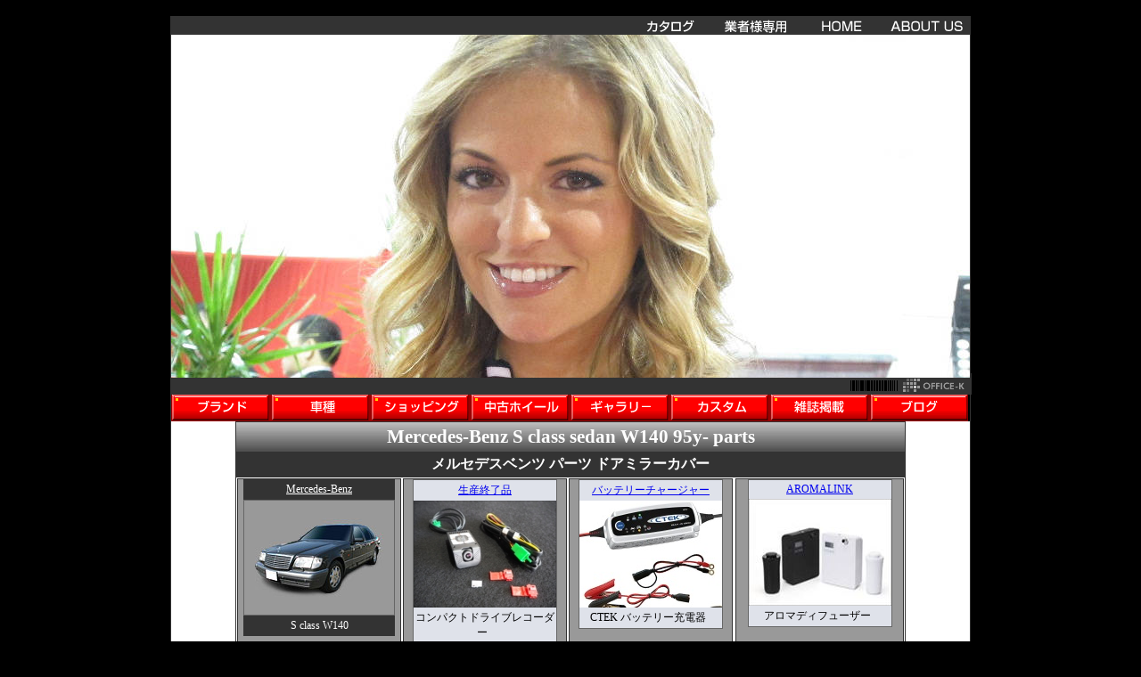

--- FILE ---
content_type: text/html
request_url: https://www.office-kk.jp/vehicles/8-991.html
body_size: 54185
content:
<!DOCTYPE HTML PUBLIC "-//W3C//DTD HTML 4.01 Transitional//EN" "http://www.w3.org/TR/html4/loose.dtd">
<html><!-- InstanceBegin template="/Templates/201008-0-EUC.dwt" codeOutsideHTMLIsLocked="false" -->
<head>
<meta http-equiv="Content-Type" content="text/html; charset=euc-jp">
<!-- InstanceBeginEditable name="doctitle" -->
<title>Mercedes-Benz S class W140 メルセデス・ベンツ用パーツ／ドアミラーカバー ウィンカー付 ドアミラーカバー ブラック ～ メルセデス・ベンツ／BMWプロショップ「OFFICE K」オフィス　ケイ／ベントレー･BENTLEY・アルナージ・ロールス ロイス・ファントム・マセラッティー・フェラーリ・ランボルギーニ・メルセデスベンツ・メルセデス・ベンツ・BENZ・BMW・ジャガー・JAGUAR・ＡＭＧ・ホイール・ホイル・グリル・ヘッドライト・エアロ・パーツ・カスタム・改造・マフラー・東京都・板橋区</title>
<!-- InstanceEndEditable -->
<meta name="description" content="BENZ・BMW・BENTLEY・MASERATIパーツのエキスパートショップ。ショールーム・駐車スペースあり。通販での購入も可。株式会社オフィスケイ 東京都板橋区東山町26-8 TEL:03-5986-8111 OPEN 10:00～19:00">
<meta name="keywords" content="ベントレー,BENTLEY,カスタム,パーツ,ベンツ,BENZ,ロールスロイス,ROLLS-ROYCE,ファントム,BMW,マセラティ,MASERATI,FORGIATO,フォージアート,クアトロポルテ,ポルシェ,フェラーリ,エアロ,ホイール">
<style type="text/css">
<!--
-->
</style>
<!-- InstanceBeginEditable name="head" -->
<script language="JavaScript" type="text/JavaScript">
<!--
function MM_openBrWindow(theURL,winName,features) { //v2.0
  window.open(theURL,winName,features);
}
//-->
</script>
<style type="text/css">
<!--
-->
</style>
<link href="../assets/100827_catalog.css" rel="stylesheet" type="text/css">
<!-- InstanceEndEditable -->
<style type="text/css" media="screen">
@import url("../assets/naviBar31.css");
</style>
<script src="../mmFunctions.js" type="text/JavaScript"></script>
<script language="JavaScript1.2" type="text/javascript" src="../assets/mm_css_menu.js"></script>
<link href="../assets/100827.css" rel="stylesheet" type="text/css">
<!-- Global site tag (gtag.js) - Google Analytics -->
<script async src="https://www.googletagmanager.com/gtag/js?id=UA-161094328-1"></script>
<script>
  window.dataLayer = window.dataLayer || [];
  function gtag(){dataLayer.push(arguments);}
  gtag('js', new Date());
 
  gtag('config', 'UA-161094328-1');
</script>
</head>
<body onLoad="MM_preloadImages('../assets/NVBT-1ov.gif','../assets/NVBT-3ov.gif','../assets/NVBT-0ov.gif','../assets/NVBT-4ov.gif','../assets/naviBar31_01_2.gif','../assets/naviBar31_02_2.gif','../assets/naviBar31_03_2.gif','../assets/naviBar31_04_2.gif','../assets/naviBar31_05_2.gif','../assets/naviBar31_06_2.gif','../assets/naviBar31_07_2.gif','../assets/naviBar31_08_2.gif')">
<div id="pagebody"> <a name="pagetop"></a><br>
	<div id="container">
		<div id="top_navi"><a href="http://www.akane-net.com/officek/_SWF_Window.html" target="_blank"><img src="../assets/NVBT-4.gif" alt="【総合カタログ】Perfect Parts Catalog" name="nvbt4" width="96" height="20" border="0" id="nvbt4" onMouseOver="MM_swapImage('nvbt4','','../assets/NVBT-4ov.gif',1)" onMouseOut="MM_swapImgRestore()"></a><a href="../gh_fax.pdf" onMouseOver="MM_swapImage('nvbt0','','../assets/NVBT-0ov.gif',1)" onMouseOut="MM_swapImgRestore()"><img src="../assets/NVBT-0.gif" alt="業者様専用FAX用紙（PDF）" name="nvbt0" width="96" height="20" border="0" id="nvbt0"></a><a href="/top.html" onMouseOver="MM_swapImage('nvbt1','','../assets/NVBT-1ov.gif',1)" onMouseOut="MM_swapImgRestore()"><img src="../assets/NVBT-1.gif" alt="サイトトップ" name="nvbt1" width="96" height="20" border="0" id="nvbt1"></a><a href="../AboutUs.html" onMouseOver="MM_swapImage('nvbt3','','../assets/NVBT-3ov.gif',1)" onMouseOut="MM_swapImgRestore()"><img src="../assets/NVBT-3.gif" alt="会社概要" name="nvbt3" width="96" height="20" border="0" id="nvbt3"></a></div>
		<div id="mainimg"><!-- InstanceBeginEditable name="MainImage" -->
			<script type="text/javascript">
				var selectnum = Math.floor(Math.random() * 896);
				var selectnum = ( '000' + selectnum ).slice( -3 );
				var output = "<img src=../SEMA09/" + selectnum + ".jpg>";
				document.write(output);
			</script>
			<noscript><img src="../shop/assets/headimg.jpg" width="894" height="380" alt="OFFICE-K"></noscript>
		<!-- InstanceEndEditable --></div>
		<div id="bcode"><img src="../assets/bcode.gif" width="140" height="20" align="right"></div>
		<div align="left" id="dropsection">
			<!-- menu --><!-- #BeginLibraryItem "/Library/NB30.lbi" -->
			<div id="FWTableContainer234173488">
				<table style="display: inline-table;" border="0" cellpadding="0" cellspacing="0" width="894">
					<!-- fwtable fwsrc="naviBar31.fw.png" fwpage="ページ 1" fwbase="naviBar31.gif" fwstyle="Dreamweaver" fwdocid = "234173488" fwnested="0" -->
					<tr>
						<td><a href="/info/brand_index.html" onMouseOut="MM_swapImgRestore()" onMouseOver="MM_swapImage('naviBar31_01_','','../assets/naviBar31_01_2.gif',1);"><img name="naviBar31_01_" src="../assets/naviBar31_01_.gif" width="113" height="30" alt="[ボタン]ブランド別商品検索"></a></td>
						<td><a href="/vehicles/index.html" onMouseOut="MM_swapImgRestore()" onMouseOver="MM_swapImage('naviBar31_02_','','../assets/naviBar31_02_2.gif',1);"><img name="naviBar31_02_" src="../assets/naviBar31_02_.gif" width="112" height="30" alt="[ボタン]車種別"></a></td>
						<td><a href="https://officektokyo.com/" onMouseOut="MM_swapImgRestore()" onMouseOver="MM_swapImage('naviBar31_03_','','../assets/naviBar31_03_2.gif',1);"><img name="naviBar31_03_" src="../assets/naviBar31_03_.gif" width="112" height="30" alt="[ボタン]ショッピング"></a></td>
						<td><a href="/reserved.html" onMouseOut="MM_swapImgRestore()" onMouseOver="MM_swapImage('naviBar31_04_','','../assets/naviBar31_04_2.gif',1);"><img name="naviBar31_04_" src="../assets/naviBar31_04_.gif" width="112" height="30" alt="中古ホイール"></a></td>
						<td><a href="/GALLERY/index.html" onMouseOut="MM_swapImgRestore()" onMouseOver="MM_swapImage('naviBar31_05_','','../assets/naviBar31_05_2.gif',1);"><img name="naviBar31_05_" src="../assets/naviBar31_05_.gif" width="112" height="30" alt="[ボタン]ギャラリー"></a></td>
						<td><a href="/custom/index.html" onMouseOut="MM_swapImgRestore()" onMouseOver="MM_swapImage('naviBar31_06_','','../assets/naviBar31_06_2.gif',1);"><img name="naviBar31_06_" src="../assets/naviBar31_06_.gif" width="111" height="30" alt="[ボタン]カスタム"></a></td>
						<td><a href="/media/index.html" onMouseOut="MM_swapImgRestore()" onMouseOver="MM_swapImage('naviBar31_07_','','../assets/naviBar31_07_2.gif',1);"><img name="naviBar31_07_" src="../assets/naviBar31_07_.gif" width="111" height="30" alt="[ボタン]メディアへの掲載"></a></td>
						<td><a href="http://ameblo.jp/office-kk/" target="_blank" onMouseOut="MM_swapImgRestore();MM_menuStartTimeout(1000)" onMouseOver="MM_menuShowMenu('MMMenuContainer0226171228_0', 'MMMenu0226171228_0',0,30,'naviBar31_08_');MM_swapImage('naviBar31_08_','','../assets/naviBar31_08_2.gif',1);"><img name="naviBar31_08_" src="../assets/naviBar31_08_.gif" width="111" height="30" alt="[ボタン]メディアへの掲載"></a></td>
					</tr>
				</table>
				<div id="MMMenuContainer0226171228_0">
					<div id="MMMenu0226171228_0" onMouseOut="MM_menuStartTimeout(1000);" onMouseOver="MM_menuResetTimeout();"> <a href="http://ameblo.jp/office-kk/" target="_blank" id="MMMenu0226171228_0_Item_0" class="MMMIFVStyleMMMenu0226171228_0" onMouseOver="MM_menuOverMenuItem('MMMenu0226171228_0');"> 1.&nbsp;オフィスケイ&nbsp;カスタム日記 </a> <a href="http://ofk-ex.jp/?post_type=blog" target="_blank" id="MMMenu0226171228_0_Item_1" class="MMMIVStyleMMMenu0226171228_0" onMouseOver="MM_menuOverMenuItem('MMMenu0226171228_0');"> 2.&nbsp;OFK&nbsp;EX&nbsp;ブログ </a> </div>
				</div>
			</div>
			<!-- #EndLibraryItem --><!-- /menu -->
		</div>
		<div id="content_box"><!-- InstanceBeginEditable name="Contents" -->
		<div id="CatalogBox">
			<h1 id="head"><strong>Mercedes-Benz</strong> S class sedan W140 95y- <strong>parts</strong></h1>
			<h1 id="headtext"><strong>メルセデスベンツ パーツ ドアミラーカバー</strong></h1>
			<div id="col1">
				<div id="row-a"><a name="SugorokuTop"></a>
					<table width="160" border="0" align="center" cellpadding="4" cellspacing="0">
						<tr>
							<td id="LinkVehicleIndex"><a href="index_Mercedes_Benz.html" class="LinkWhite">Mercedes-Benz</a></td>
						</tr>
						<tr>
							<td class="ThumbCase"><IMG src="../catalogPicture/vehicles/Gr.1/8.jpg" alt="Mercedes-Benz S class (W140)"></td>
						</tr>
						<tr>
							<td id="cellName">S class W140</td>
						</tr>
					</table>
				</div>
				<div id="row-b">
							<div id="thBox">
								<div id="thHead"><a href="../vehicles/8-4238.html#SugorokuTop">生産終了品</a></div>
								<div id="thImg"><a href="../vehicles/8-4238.html#SugorokuTop"><img src="../catalogPicture/parts/Gr.1/4238.jpg" border="0" title="・駐車監視機能付 ・16GB microSDカード付属 ・200万画素 ・wi-fi内蔵 ・フルHD（1920×1080） ・アプリ使用スマホ/タブレットなどで撮影動画確認、リアルタイム再生可能 ⇒ \15800（税込）" alt="Mercedes-Benz S class 用パーツ 『ドライブレコーダーSphereDR 16G』 商品イメージ"></a></div>
								<div id="thFoot">コンパクトドライブレコーダー &nbsp;</div>
							</div>
</div>
				<div id="row-c">
							<div id="thBox">
								<div id="thHead"><a href="../vehicles/8-2540.html#SugorokuTop">バッテリーチャージャー</a></div>
								<div id="thImg"><a href="../vehicles/8-2540.html#SugorokuTop"><img src="../catalogPicture/parts/Gr.1/2540.jpg" border="0" title="・ＣＴＥＫは全世界で300万台以上の販売実績を誇る高性能・高機能バッテリーチャージャーです。 従来のウェットをはじめ、メンテナンスフリー、ジェル、グラスマット、ＧＭ(ＯＰＴＩＭＡ等)、ＶＲＬＡ（ＨＶ車補機バッテリーなど）、充電制御車用バッテリー、アイドリングストップ車用バッテリーなどのすべての鉛蓄電池に使用できます。  またフェラーリ、ポルシェ、アストンマーチン、ベントレー、メルセデス、アウディ、マセラティ、ランボルギーニ、ＢＭＷ，ヤマハ、ハーレーダヴィッドソンなどへＯＥＭ供給しており、バッテリー充電・メンテナンスツールとして使用を推奨されています。 ⇒ \（税込）" alt="Mercedes-Benz S class 用パーツ 『CTEK バッテリー充電器』 商品イメージ"></a></div>
								<div id="thFoot">CTEK バッテリー充電器 &nbsp;</div>
							</div>
</div>
				<div id="row-d">
							<div id="thBox">
								<div id="thHead"><a href="../vehicles/432-0.html#SugorokuTop">AROMALINK</a></div>
								<div id="thImg"><a href="../vehicles/432-0.html#SugorokuTop"><img src="../catalogPicture/parts/Gr.1/2450.jpg" border="0" title="アロマディフューザー ⇒ \（税込）" alt="Mercedes-Benz S class 用パーツ 『アロマリンク アロマディフューザー』 商品イメージ"></a></div>
								<div id="thFoot">アロマディフューザー &nbsp;</div>
							</div>
</div>
			</div>
			<div id="col2">
				<div id="col2a">
					<div id="row-a">
							<div id="thBox">
								<div id="thHead"><a href="../vehicles/236-0.html#SugorokuTop">ASANTI</a></div>
								<div id="thImg"><a href="../vehicles/236-0.html#SugorokuTop"><img src="../catalogPicture/parts/Gr.1/2451.jpg" border="0" title="ASANTI アシャンティ ⇒ \（税込）" alt="Mercedes-Benz S class 用パーツ 『ASANTI WHEELS  アシャンティ ホイール』 商品イメージ"></a></div>
								<div id="thFoot">ASANTI アシャンティ &nbsp;</div>
							</div>
</div>
					<div id="row-a">
							<div id="thBox">
								<div id="thHead"><a href="../vehicles/8-1699.html#SugorokuTop">グリル</a></div>
								<div id="thImg"><a href="../vehicles/8-1699.html#SugorokuTop"><img src="../catalogPicture/parts/Gr.1/1699.jpg" border="0" title="・社外品のスターマーク付SLスタイルグリルです。 ・スターマークは直径18.5cmのものが付属となります。 ・無加工で交換可能です。 ・カラーはフィン→クロームメッキ、先端モール/スターマーク→クロームメッキとなります。 ⇒ \18000（税込）" alt="Mercedes-Benz S class 用パーツ 『SL スタイルグリル』 商品イメージ"></a></div>
								<div id="thFoot">クロームメッキ &nbsp;</div>
							</div>
</div>
					<div id="row-a">
							<div id="thBox">
								<div id="thHead"><a href="../vehicles/8-647.html#SugorokuTop">グリル</a></div>
								<div id="thImg"><a href="../vehicles/8-647.html#SugorokuTop"><img src="../catalogPicture/parts/Gr.1/647.jpg" border="0" title="インナーグリル ブラック ⇒ \5048（税込）" alt="Mercedes-Benz S class 用パーツ 『W140 S600 スタイルグリル ブラック』 商品イメージ"></a></div>
								<div id="thFoot">ブラック &nbsp;</div>
							</div>
</div>
					<div id="row-a">
							<div id="thBox">
								<div id="thHead"><a href="../vehicles/8-113.html#SugorokuTop">ヘッドライト</a></div>
								<div id="thImg"><a href="../vehicles/8-113.html#SugorokuTop"><img src="../catalogPicture/parts/Gr.1/113.jpg" border="0" title="左右1セット 当社ヘッドライトは全て左側通行仕様(日本仕様)です 並行品で右側通行仕様の車検に通らない物がありますのでご注意ください  ⇒ \188572（税込）" alt="Mercedes-Benz S class 用パーツ 『W140 セダン キセノンヘッドライト』 商品イメージ"></a></div>
								<div id="thFoot">純正品質 キセノン &nbsp;</div>
							</div>
</div>
					<div id="row-a">
							<div id="thBox">
								<div id="thHead"><a href="../vehicles/8-818.html#SugorokuTop">ヘッドライト</a></div>
								<div id="thImg"><a href="../vehicles/8-818.html#SugorokuTop"><img src="../catalogPicture/parts/Gr.1/818.jpg" border="0" title="左右セット  バルブ付き 純正と交換  当社ヘッドライトは全て左側通行仕様(日本仕様)です 並行品で右側通行仕様の車検に通らない物がありますのでご注意ください ⇒ \30250（税込）" alt="Mercedes-Benz S class 用パーツ 『W140 セダン プロジェクター ハロゲン ヘッドライト』 商品イメージ"></a></div>
								<div id="thFoot">ハロゲン &nbsp;</div>
							</div>
</div>
					<div id="row-a">
							<div id="thBox">
								<div id="thHead"><a href="../vehicles/8-1017.html#SugorokuTop">US ウィンカー</a></div>
								<div id="thImg"><a href="../vehicles/8-1017.html#SugorokuTop"><img src="../catalogPicture/parts/Gr.1/1017.jpg" border="0" title="ＵＳホワイトウインカー ・オレンジバルブ付 右/左1SET ・MAGNETI MARELLI製 ⇒ \15680（税込）" alt="Mercedes-Benz S class 用パーツ 『W140 US WHITE WINKER』 商品イメージ"></a></div>
								<div id="thFoot">右/左1SET &nbsp;</div>
							</div>
</div>
				</div>
				<div id="col2bc">
					<div id="itemBox">
						<h2 id="itemHead">ドアミラーカバー</h2>
						<div id="itemTxt">商品画像</div>
						<div id="itemImg1"><IMG src="../catalogPicture/parts/Gr.2/991.jpg" alt="Mercedes-Benz S class 用パーツ 『ウィンカー付 ドアミラーカバー ブラック』 商品イメージ"></div>
						<div id="itemTxt">取付前</div>
						<div id="itemImg2"><IMG src="../catalogPicture/parts/Gr.3/991.jpg" alt="Mercedes-Benz S class 用パーツ 『ウィンカー付 ドアミラーカバー ブラック』 装着イメージ"></div>
						<div id="itemTxt">取付後</div>
						<div id="itemImg3"><IMG src="../catalogPicture/parts/Gr.4/991.jpg" alt="Mercedes-Benz S class 用パーツ 『ウィンカー付 ドアミラーカバー ブラック』 装着イメージ"></div>
						<table width="100%" border="0" cellpadding="8" cellspacing="0">
							<tr>
								<td width="1%" nowrap>商品名 　　</td>
								<td>ウィンカー付 ドアミラーカバー ブラック</td>
							</tr>
							<tr>
								<td width="1%" nowrap>適合車種</td>
								<td>W140 95y- sedan</td>
							</tr>
							<tr>
								<td width="1%" nowrap>PartsID</td>
								<td>No.991</td>
							</tr>
							<tr>
								<td width="1%" nowrap>定価（本体）<br>　　　（税込）</td>
								<td>  ￥20,000<br>(￥22,000)</td>
							</tr>
							<tr>
								<td width="1%" nowrap>販売価格（本体）<br>　　　　　　（税込）</td>
								<td>  ￥16,000<br>(￥17,600)</td>
							</tr>
							<tr>
								<td width="1%" nowrap valign="top">商品説明詳細</td>
								<td>・大人気のウィンカー付ミラーカバー！！ <BR>・取付後違和感のない、カバー交換タイプ！！ <BR>・ボルトオン、(ウィンカー/アンダースポットを点灯させる場合は配線加工が必要です)で取付可能です。 <BR>・カラーはソリッドブラック塗装済みとなります。<BR>・簡単グレードＵＰに最適です。 </td>
							</tr>
						</table>
						<form action="../sendq.cgi" method="post" enctype="application/x-www-form-urlencoded" name="form1">
							<input name="id1" type="hidden" id="id1" value="991">
							<input name="name1" type="hidden" id="name1" value="ウィンカー付 ドアミラーカバー ブラック">
							<input name="order" type="hidden" id="order">
							<input name="submit1" type="image" id="submit1" src="../assets/img_contact_01a.gif" alt="お問い合わせはこちらへ">
							<br>
							<br>
						</form>
						<div style="text-align:center">
						<form action="https://www.office-kk.jp/shop/shop.cgi" method="post" enctype="application/x-www-form-urlencoded" name="form2">
							<input name="mode" type="hidden" id="regist" value="regist">
							<input name="id" type="hidden" value="991">
							<input name="etr" type="hidden" value="8-991">
							
							この商品を 
							<label for="amount"></label>
							<input name="amount" type="text" id="amount" value="1" size="3" maxlength="2">
							セット 
							<input name="imageField" type="image" id="imageField" src="../shop/assets/bt_go_cart.gif" alt="カートに入れる">
							<br>
							<br>
						</form>
						<form action="https://www.office-kk.jp/shop/shop.cgi" method="post" enctype="application/x-www-form-urlencoded" name="form3">
							<input name="mode" type="hidden" value="view">
							<input name="etr" type="hidden" value="8-991">
							<input name="submit3" type="image" src="../shop/assets/bt_view_cart.gif" alt="カートの中を見る">
						</form>
						</div>
                        <div id="fhtml"></div>
                     </div>
				</div>
				<div id="col2d">
					<div id="row-d">
							<div id="thBox">
								<div id="thHead"><a href="../vehicles/8-1700.html#SugorokuTop">グリル</a></div>
								<div id="thImg"><a href="../vehicles/8-1700.html#SugorokuTop"><img src="../catalogPicture/parts/Gr.1/1700.jpg" border="0" title="・社外品のスターマーク付SLスタイルグリルです。 ・スターマークは直径18.5cmのものが付属となります。 ・無加工で交換可能です。 ・カラーはフィン→ブラック、先端モール/スターマーク→クロームメッキとなります。 ⇒ \18000（税込）" alt="Mercedes-Benz S class 用パーツ 『SL スタイルグリル』 商品イメージ"></a></div>
								<div id="thFoot">ブラック &nbsp;</div>
							</div>
</div>
					<div id="row-d">
							<div id="thBox">
								<div id="thHead"><a href="../vehicles/8-1.html#SugorokuTop">生産終了品</a></div>
								<div id="thImg"><a href="../vehicles/8-1.html#SugorokuTop"><img src="../catalogPicture/parts/Gr.1/1.jpg" border="0" title="※生産終了です。再生産未定※  ・社外品のS600仕様インナーグリルです。 ・グリルフレーム(枠)は純正再使用となります。 ・カラーはインナー→グレー、先端モール→ポリッシュとなります。  ⇒ \7200（税込）" alt="Mercedes-Benz S class 用パーツ 『W140 S600 スタイルグリル』 商品イメージ"></a></div>
								<div id="thFoot">インナーグレー &nbsp;</div>
							</div>
</div>
					<div id="row-d">
							<div id="thBox">
								<div id="thHead"><a href="../vehicles/8-386.html#SugorokuTop">グリル</a></div>
								<div id="thImg"><a href="../vehicles/8-386.html#SugorokuTop"><img src="../catalogPicture/parts/Gr.1/386.jpg" border="0" title="純正スターマーク  16.5cm付 オープナーの加工が必要です。 ⇒ \12800（税込）" alt="Mercedes-Benz S class 用パーツ 『W140 CL スタイルグリル』 商品イメージ"></a></div>
								<div id="thFoot">クロームメッキ &nbsp;</div>
							</div>
</div>
					<div id="row-d">
							<div id="thBox">
								<div id="thHead"><a href="../vehicles/8-817.html#SugorokuTop">ヘッドライト</a></div>
								<div id="thImg"><a href="../vehicles/8-817.html#SugorokuTop"><img src="../catalogPicture/parts/Gr.1/817.jpg" border="0" title="左右セット バルブ付き 純正と交換  当社ヘッドライトは全て左側通行仕様(日本仕様)です 並行品で右側通行仕様の車検に通らない物がありますのでご注意ください ⇒ \35000（税込）" alt="Mercedes-Benz S class 用パーツ 『W140 セダン クリスタル ハロゲン ヘッドライト』 商品イメージ"></a></div>
								<div id="thFoot">ハロゲン &nbsp;</div>
							</div>
</div>
					<div id="row-d">
							<div id="thBox">
								<div id="thHead"><a href="../vehicles/8-424.html#SugorokuTop">ホワイトウインカー</a></div>
								<div id="thImg"><a href="../vehicles/8-424.html#SugorokuTop"><img src="../catalogPicture/parts/Gr.1/424.jpg" border="0" title="左右1セット オレンジバルブ付 BOSCH製 ⇒ \21451（税込）" alt="Mercedes-Benz S class 用パーツ 『W140 ホワイト ウィンカー』 商品イメージ"></a></div>
								<div id="thFoot">BOSCH/ホワイト &nbsp;</div>
							</div>
</div>
					<div id="row-d">
							<div id="thBox">
								<div id="thHead"><a href="../vehicles/8-425.html#SugorokuTop">ホワイトウインカー</a></div>
								<div id="thImg"><a href="../vehicles/8-425.html#SugorokuTop"><img src="../catalogPicture/parts/Gr.1/425.jpg" border="0" title="左右1セット オレンジバルブ付 社外品 ⇒ \8000（税込）" alt="Mercedes-Benz S class 用パーツ 『W140 ホワイト ウィンカー』 商品イメージ"></a></div>
								<div id="thFoot">社外品/ホワイト &nbsp;</div>
							</div>
</div>
				</div>
			</div>
			<div id="col3">
				<div id="row-a">
							<div id="thBox">
								<div id="thHead"><a href="../vehicles/8-426.html#SugorokuTop">クリスタルウインカー</a></div>
								<div id="thImg"><a href="../vehicles/8-426.html#SugorokuTop"><img src="../catalogPicture/parts/Gr.1/426.jpg" border="0" title="左右1セット オレンジバルブ付 ⇒ \5600（税込）" alt="Mercedes-Benz S class 用パーツ 『W140 クリスタル ウィンカー』 商品イメージ"></a></div>
								<div id="thFoot">クリスタル &nbsp;</div>
							</div>
</div>
				<div id="row-b">
							<div id="thBox">
								<div id="thHead"><a href="../vehicles/8-123.html#SugorokuTop">生産終了品</a></div>
								<div id="thImg"><a href="../vehicles/8-123.html#SugorokuTop"><img src="../catalogPicture/parts/Gr.1/123.jpg" border="0" title="左右1セット オレンジバルブ付 ⇒ \2800（税込）" alt="Mercedes-Benz S class 用パーツ 『ホワイトサイドマーカーレンズ』 商品イメージ"></a></div>
								<div id="thFoot">ホワイト &nbsp;</div>
							</div>
</div>
				<div id="row-c">
							<div id="thBox">
								<div id="thHead"><a href="../vehicles/8-55.html#SugorokuTop">クリスタルサイドマーカー</a></div>
								<div id="thImg"><a href="../vehicles/8-55.html#SugorokuTop"><img src="../catalogPicture/parts/Gr.1/55.jpg" border="0" title="・クリスタルレンズのサイドマーカーです。 ・1台セットになります。 ・オレンジ球付属 ・同形状の純正ホワイトマーカー、オレンジマーカーの車両に対応です。 ⇒ \3200（税込）" alt="Mercedes-Benz S class 用パーツ 『クリスタルサイドマーカーレンズ リング付』 商品イメージ"></a></div>
								<div id="thFoot">クリスタル &nbsp;</div>
							</div>
</div>
				<div id="row-d">
							<div id="thBox">
								<div id="thHead"><a href="../vehicles/8-735.html#SugorokuTop">サイドマーカー</a></div>
								<div id="thImg"><a href="../vehicles/8-735.html#SugorokuTop"><img src="../catalogPicture/parts/Gr.1/735.jpg" border="0" title="左右1セット 要配線加工 ⇒ \4858（税込）" alt="Mercedes-Benz S class 用パーツ 『LED サイドマーカーレンズ スクエア』 商品イメージ"></a></div>
								<div id="thFoot">LED &nbsp;</div>
							</div>
</div>
			</div>
								<div id="col3">
						<div id="row-a">
							<div id="thBox">
								<div id="thHead"><a href="../vehicles/8-127.html#SugorokuTop">後期テール</a></div>
								<div id="thImg"><A href="../vehicles/8-127.html#SugorokuTop"><img src="../catalogPicture/parts/Gr.1/127.jpg" border="0" alt="Mercedes-Benz S class 用パーツ 『W140 97y スタイル テールレンズ』 商品イメージ" title="９５ｙ以降に対応 左右1セット＋ガーニッシュ  ⇒ \18905（税込）"></a></div>
								<div id="thFoot">97y スタイル &nbsp;</div>
							</div>
						</div>
						<div id="row-b">
							<div id="thBox">
								<div id="thHead"><a href="../vehicles/8-627.html#SugorokuTop">クリスタルテール</a></div>
								<div id="thImg"><A href="../vehicles/8-627.html#SugorokuTop"><img src="../catalogPicture/parts/Gr.1/627.jpg" border="0" alt="Mercedes-Benz S class 用パーツ 『W140 クリスタル テールレンズ』 商品イメージ" title="・無加工で取付可能です！ ・純正バルブホルダー再使用となります。 ・コーキング不要！！ ・純正のレンズカットと異なりクリアーレンズになりますので、キラキラとした印象になります。   ⇒ \22667（税込）"></a></div>
								<div id="thFoot">クリスタル &nbsp;</div>
							</div>
						</div>
						<div id="row-c">
							<div id="thBox">
								<div id="thHead"><a href="../vehicles/8-859.html#SugorokuTop">LED テール</a></div>
								<div id="thImg"><A href="../vehicles/8-859.html#SugorokuTop"><img src="../catalogPicture/parts/Gr.1/859.jpg" border="0" alt="Mercedes-Benz S class 用パーツ 『W140 セダン LEDテール』 商品イメージ" title="左右セット 警告灯キャンセラー付 ⇒ \37905（税込）"></a></div>
								<div id="thFoot">クリアー &nbsp;</div>
							</div>
						</div>
						<div id="row-d">
							<div id="thBox">
								<div id="thHead"><a href="../vehicles/8-19.html#SugorokuTop">ヘッドライトリング</a></div>
								<div id="thImg"><A href="../vehicles/8-19.html#SugorokuTop"><img src="../catalogPicture/parts/Gr.1/19.jpg" border="0" alt="Mercedes-Benz S class 用パーツ 『W140 クロームヘッドライトリング』 商品イメージ" title="・クロームメッキのヘッドライトリングです。 ・1台セットになります。 ・無加工で交換可能です。 ・商品裏の両面テープにて簡単に取付できます。 ※取付面は十分に脱脂をし貼り付けて下さい。取付後は両面テープが密着するまで2～3日濡れる状況は避けてください。 ⇒ \9810（税込）"></a></div>
								<div id="thFoot">クロームメッキ &nbsp;</div>
							</div>
						</div>
					</div>
					<div id="col3">
						<div id="row-a">
							<div id="thBox">
								<div id="thHead"><a href="../vehicles/8-32.html#SugorokuTop">テールランプリング</a></div>
								<div id="thImg"><A href="../vehicles/8-32.html#SugorokuTop"><img src="../catalogPicture/parts/Gr.1/32.jpg" border="0" alt="Mercedes-Benz S class 用パーツ 『W140 クロームテールランプリング』 商品イメージ" title="・クロームメッキのテールランプリングです。 ・1台セットになります。 ・無加工で交換可能です。 ・商品裏の両面テープにて簡単に取付できます。 ※取付面は十分に脱脂をし貼り付けて下さい。取付後は両面テープが密着するまで2～3日濡れる状況は避けてください。  ⇒ \7000（税込）"></a></div>
								<div id="thFoot">クロームメッキ &nbsp;</div>
							</div>
						</div>
						<div id="row-b">
							<div id="thBox">
								<div id="thHead"><a href="../vehicles/8-58.html#SugorokuTop">トランクリッドモール</a></div>
								<div id="thImg"><A href="../vehicles/8-58.html#SugorokuTop"><img src="../catalogPicture/parts/Gr.1/58.jpg" border="0" alt="Mercedes-Benz S class 用パーツ 『W140 クローム トランクリッドモール』 商品イメージ" title="・クロームメッキのトランクリッドモールです。 ・無加工で交換可能です。 ・商品裏の両面テープにて簡単に取付できます。 ※取付面は十分に脱脂をし貼り付けて下さい。取付後は両面テープが密着するまで2～3日濡れる状況は避けてください。 ⇒ \5200（税込）"></a></div>
								<div id="thFoot">クロームメッキ &nbsp;</div>
							</div>
						</div>
						<div id="row-c">
							<div id="thBox">
								<div id="thHead"><a href="../vehicles/8-159.html#SugorokuTop">トランクリッドモール</a></div>
								<div id="thImg"><A href="../vehicles/8-159.html#SugorokuTop"><img src="../catalogPicture/parts/Gr.1/159.jpg" border="0" alt="Mercedes-Benz S class 用パーツ 『W140 クロームトランクリッドモール』 商品イメージ" title="・クロームメッキのトランクリッドモールです。 ・無加工で交換可能です。 ・はめ込みにて簡単に取付できます。 ※取付面は十分に脱脂をし貼り付けて下さい。取付後は両面テープが密着するまで2～3日濡れる状況は避けてください。  ⇒ \5200（税込）"></a></div>
								<div id="thFoot">クロームメッキ &nbsp;</div>
							</div>
						</div>
						<div id="row-d">
							<div id="thBox">
								<div id="thHead"><a href="../vehicles/8-77.html#SugorokuTop">ドアノブカバー</a></div>
								<div id="thImg"><A href="../vehicles/8-77.html#SugorokuTop"><img src="../catalogPicture/parts/Gr.1/77.jpg" border="0" alt="Mercedes-Benz S class 用パーツ 『W140 クロームドアノブカバー』 商品イメージ" title="8枚1セット 両面テープ付 キーレス車用  ⇒ \7600（税込）"></a></div>
								<div id="thFoot">クロームメッキ &nbsp;</div>
							</div>
						</div>
					</div>
					<div id="col3">
						<div id="row-a">
							<div id="thBox">
								<div id="thHead"><a href="../vehicles/8-1071.html#SugorokuTop">ドアハンドルインナーカバー</a></div>
								<div id="thImg"><A href="../vehicles/8-1071.html#SugorokuTop"><img src="../catalogPicture/parts/Gr.1/1071.jpg" border="0" alt="Mercedes-Benz S class 用パーツ 『W140 CHROME DOOR HANDLE<br>INNER COVER』 商品イメージ" title="クロームドアハンドルカバー ・両面テープ付 ・8PCS=1SET   ⇒ \5600（税込）"></a></div>
								<div id="thFoot">8PCS &nbsp;</div>
							</div>
						</div>
						<div id="row-b">
							<div id="thBox">
								<div id="thHead"><a href="../vehicles/8-890.html#SugorokuTop">クロームスイッチリム</a></div>
								<div id="thImg"><A href="../vehicles/8-890.html#SugorokuTop"><img src="../catalogPicture/parts/Gr.1/890.jpg" border="0" alt="Mercedes-Benz S class 用パーツ 『W140 クローム スイッチリム』 商品イメージ" title="21pcsセット 両面テープ付 車輌によっては余るもしくは不足する場合があります ⇒ \8000（税込）"></a></div>
								<div id="thFoot">クロームメッキ &nbsp;</div>
							</div>
						</div>
						<div id="row-c">
							<div id="thBox">
								<div id="thHead"><a href="../vehicles/8-69.html#SugorokuTop">生産終了品</a></div>
								<div id="thImg"><A href="../vehicles/8-69.html#SugorokuTop"><img src="../catalogPicture/parts/Gr.1/69.jpg" border="0" alt="Mercedes-Benz S class 用パーツ 『クローム シフトボードリング』 商品イメージ" title="※シフトボードサイズ 外寸 縦148mm×横98mm 内寸 縦127mm×横76mm の車両  ・クロームメッキのシフトボードリングです。 ・無加工で交換可能です。 ・商品裏の両面テープにて簡単に取付できます。 ※取付面は十分に脱脂をし貼り付けて下さい。  ⇒ \3505（税込）"></a></div>
								<div id="thFoot">クロームメッキ &nbsp;</div>
							</div>
						</div>
						<div id="row-d">
							<div id="thBox">
								<div id="thHead"><a href="../vehicles/8-63.html#SugorokuTop">エアコンフレーム</a></div>
								<div id="thImg"><A href="../vehicles/8-63.html#SugorokuTop"><img src="../catalogPicture/parts/Gr.1/63.jpg" border="0" alt="Mercedes-Benz S class 用パーツ 『W140 クローム  エアコンフレーム』 商品イメージ" title="両面テープ付 3枚1セット 並行車などで形状が違う場合があります ⇒ \7600（税込）"></a></div>
								<div id="thFoot">クロームメッキ &nbsp;</div>
							</div>
						</div>
					</div>
					<div id="col3">
						<div id="row-a">
							<div id="thBox">
								<div id="thHead"><a href="../vehicles/8-929.html#SugorokuTop">エアコンフレーム</a></div>
								<div id="thImg"><A href="../vehicles/8-929.html#SugorokuTop"><img src="../catalogPicture/parts/Gr.1/929.jpg" border="0" alt="Mercedes-Benz S class 用パーツ 『W140 リア エアコンフレーム』 商品イメージ" title="両面テープで貼り付け ダブルエアコン取り付け不可 ⇒ \3620（税込）"></a></div>
								<div id="thFoot">クロームメッキ &nbsp;</div>
							</div>
						</div>
						<div id="row-b">
							<div id="thBox">
								<div id="thHead"><a href="../vehicles/8-80.html#SugorokuTop">DEVIL SPORTS</a></div>
								<div id="thImg"><A href="../vehicles/8-80.html#SugorokuTop"><img src="../catalogPicture/parts/Gr.1/80.jpg" border="0" alt="Mercedes-Benz S class 用パーツ 『W140 ステンレス リアマフラー』 商品イメージ" title="スクエアーテール 6気筒車は別売りセンターマフラー 併用にて取り付け可  ALL STAINLESS製 ⇒ \91000（税込）"></a></div>
								<div id="thFoot">W140 ステンレス リアマフラー スクエアテール &nbsp;</div>
							</div>
						</div>
						<div id="row-c">
							<div id="thBox">
								<div id="thHead"><a href="../vehicles/8-162.html#SugorokuTop">DEVIL SPORTS</a></div>
								<div id="thImg"><A href="../vehicles/8-162.html#SugorokuTop"><img src="../catalogPicture/parts/Gr.1/162.jpg" border="0" alt="Mercedes-Benz S class 用パーツ 『W140 ステンレスマフラー ラウンドテール』 商品イメージ" title="ラウンドテール １００パイ 6気筒車は別売りセンターマフラー 併用にて取り付け可 ALL STAINLESS製 ⇒ \91000（税込）"></a></div>
								<div id="thFoot">W140 ステンレスマフラー ラウンドテール &nbsp;</div>
							</div>
						</div>
						<div id="row-d">
							<div id="thBox">
								<div id="thHead"><a href="../vehicles/8-170.html#SugorokuTop">SAME SPORTS</a></div>
								<div id="thImg"><A href="../vehicles/8-170.html#SugorokuTop"><img src="../catalogPicture/parts/Gr.1/170.jpg" border="0" alt="Mercedes-Benz S class 用パーツ 『W140 ステンレスマフラー スラッシュテール』 商品イメージ" title="スラッシュテール 6気筒車は別売センタマフラー 併用にて取り付け可 STEEL製 出口のみSTAINLESS ⇒ \55000（税込）"></a></div>
								<div id="thFoot">スラッシュテール &nbsp;</div>
							</div>
						</div>
					</div>
					<div id="col3">
						<div id="row-a">
							<div id="thBox">
								<div id="thHead"><a href="../vehicles/8-105.html#SugorokuTop">生産終了品</a></div>
								<div id="thImg"><A href="../vehicles/8-105.html#SugorokuTop"><img src="../catalogPicture/parts/Gr.1/105.jpg" border="0" alt="Mercedes-Benz S class 用パーツ 『W140 ステンレスマフラー スクエアーテール』 商品イメージ" title="スクエアーテール 6気筒不可取り付け時要加工 ALL STAINLESS製 *サイレンサーレス(直管) ⇒ \84500（税込）"></a></div>
								<div id="thFoot">W140 ステンレスマフラー スクエアーテール 4本出し &nbsp;</div>
							</div>
						</div>
						<div id="row-b">
							<div id="thBox">
								<div id="thHead"><a href="../vehicles/8-370.html#SugorokuTop">生産終了品</a></div>
								<div id="thImg"><A href="../vehicles/8-370.html#SugorokuTop"><img src="../catalogPicture/parts/Gr.1/370.jpg" border="0" alt="Mercedes-Benz S class 用パーツ 『W140 0VAL 4本出口』 商品イメージ" title="オーバルテール 6気筒車不可 ALL STAINLESS製 *サイレンサーレス(直管) ⇒ \84500（税込）"></a></div>
								<div id="thFoot">0VAL 4本出口 &nbsp;</div>
							</div>
						</div>
						<div id="row-c">
							<div id="thBox">
								<div id="thHead"><a href="../vehicles/8-371.html#SugorokuTop">生産終了品</a></div>
								<div id="thImg"><A href="../vehicles/8-371.html#SugorokuTop"><img src="../catalogPicture/parts/Gr.1/371.jpg" border="0" alt="Mercedes-Benz S class 用パーツ 『W140 ROUND 90Ф4本出口』 商品イメージ" title="ラウンド９０パイテール 6気筒車不可 ALL STAINLESS製 *サイレンサーレス(直管) ⇒ \84500（税込）"></a></div>
								<div id="thFoot">ROUND 90Ф4本出口 &nbsp;</div>
							</div>
						</div>
						<div id="row-d">
							<div id="thBox">
								<div id="thHead"><a href="../vehicles/8-205.html#SugorokuTop">DEVIL SPORTS</a></div>
								<div id="thImg"><A href="../vehicles/8-205.html#SugorokuTop"><img src="../catalogPicture/parts/Gr.1/205.jpg" border="0" alt="Mercedes-Benz S class 用パーツ 『W140 センターマフラー』 商品イメージ" title="・DevilSportsブランドのステンレスセンターマフラーです。 ・取付は、純正マフラーのカットが必要です。 ・リアマフラーを交換しても音量に満足の出来ない方！！お試し下さい！！  ・オールステンレス、日本製。 ※競技用マフラーとなります。車検非対応。  ⇒ \56000（税込）"></a></div>
								<div id="thFoot">W140 センターマフラー &nbsp;</div>
							</div>
						</div>
					</div>
					<div id="col3">
						<div id="row-a">
							<div id="thBox">
								<div id="thHead"><a href="../vehicles/8-206.html#SugorokuTop">DEVIL SPORTS</a></div>
								<div id="thImg"><A href="../vehicles/8-206.html#SugorokuTop"><img src="../catalogPicture/parts/Gr.1/206.jpg" border="0" alt="Mercedes-Benz S class 用パーツ 『W140 センターマフラー ショート用』 商品イメージ" title="センターマフラー 300-320ショート用 ALL STAINLESS製 ⇒ \56000（税込）"></a></div>
								<div id="thFoot">W140 センターマフラー ショートL6用 &nbsp;</div>
							</div>
						</div>
						<div id="row-b">
							<div id="thBox">
								<div id="thHead"><a href="../vehicles/8-207.html#SugorokuTop">DEVIL SPORTS</a></div>
								<div id="thImg"><A href="../vehicles/8-207.html#SugorokuTop"><img src="../catalogPicture/parts/Gr.1/207.jpg" border="0" alt="Mercedes-Benz S class 用パーツ 『W140 センターマフラー ショート用』 商品イメージ" title="センターマフラー  300-320ショート用   12気筒マフラー対応 ALL STAINLESS製 ⇒ \56000（税込）"></a></div>
								<div id="thFoot">W140 センターマフラー ショート用 &nbsp;</div>
							</div>
						</div>
						<div id="row-c">
							<div id="thBox">
								<div id="thHead"><a href="../vehicles/8-2134.html#SugorokuTop">ドアミラーカバー</a></div>
								<div id="thImg"><A href="../vehicles/8-2134.html#SugorokuTop"><img src="../catalogPicture/parts/Gr.1/2134.jpg" border="0" alt="Mercedes-Benz S class 用パーツ 『W210 -99y アロースタイル ウィンカー付 ミラーカバー』 商品イメージ" title="・大人気のアローミラー！！  ・取付後違和感のない、カバー交換タイプ！！  ・ボルトオン、(ウィンカー/アンダースポットを点灯させる場合は配線加工が必要です)で取付可能です。  ・カラーは未塗装となりますので、お車に合わせて塗装し、ご使用ください。 ・簡単グレードＵＰに最適です。   ⇒ \16500（税込）"></a></div>
								<div id="thFoot">未塗装 &nbsp;</div>
							</div>
						</div>
						<div id="row-d">
							<div id="thBox">
								<div id="thHead"><a href="../vehicles/8-2350.html#SugorokuTop">ドアミラーカバー</a></div>
								<div id="thImg"><A href="../vehicles/8-2350.html#SugorokuTop"><img src="../catalogPicture/parts/Gr.1/2350.jpg" border="0" alt="Mercedes-Benz S class 用パーツ 『アロースタイル ウィンカー付 ミラーカバー』 商品イメージ" title="・大人気のアローミラー！！  ・取付後違和感のない、カバー交換タイプ！！  ・ボルトオン、(ウィンカー/アンダースポットを点灯させる場合は配線加工が必要です)で取付可能です。  ・カラーは197オブシディアンブラック塗装済みとなります。 ・簡単グレードＵＰに最適です。   ⇒ \19250（税込）"></a></div>
								<div id="thFoot">オプシディアンブラック#197<BR> &nbsp;</div>
							</div>
						</div>
					</div>
					<div id="col3">
						<div id="row-a">
							<div id="thBox">
								<div id="thHead"><a href="../vehicles/8-2351.html#SugorokuTop">ドアミラーカバー</a></div>
								<div id="thImg"><A href="../vehicles/8-2351.html#SugorokuTop"><img src="../catalogPicture/parts/Gr.1/2351.jpg" border="0" alt="Mercedes-Benz S class 用パーツ 『アロースタイル ウィンカー付 ミラーカバー』 商品イメージ" title="・大人気のアローミラー！！  ・取付後違和感のない、カバー交換タイプ！！  ・ボルトオン、(ウィンカー/アンダースポットを点灯させる場合は配線加工が必要です)で取付可能です。  ・カラーは744ブリリアントシルバー塗装済みとなります。 ・簡単グレードＵＰに最適です。 ⇒ \19250（税込）"></a></div>
								<div id="thFoot">ブリリアントシルバー#744 &nbsp;</div>
							</div>
						</div>
						<div id="row-b">
							<div id="thBox">
								<div id="thHead"><a href="../vehicles/8-2352.html#SugorokuTop">ドアミラーカバー</a></div>
								<div id="thImg"><A href="../vehicles/8-2352.html#SugorokuTop"><img src="../catalogPicture/parts/Gr.1/2352.jpg" border="0" alt="Mercedes-Benz S class 用パーツ 『アロースタイル ウィンカー付 ミラーカバー』 商品イメージ" title="・大人気のアローミラー！！  ・取付後違和感のない、カバー交換タイプ！！  ・ボルトオン、(ウィンカー/アンダースポットを点灯させる場合は配線加工が必要です)で取付可能です。  ・カラーは960アラバスターホワイト塗装済みとなります。 ・簡単グレードＵＰに最適です。  ⇒ \19250（税込）"></a></div>
								<div id="thFoot">アラバスターホワイト#960 &nbsp;</div>
							</div>
						</div>
						<div id="row-c">
							<div id="thBox">
								<div id="thHead"><a href="../vehicles/8-2353.html#SugorokuTop">ドアミラーカバー</a></div>
								<div id="thImg"><A href="../vehicles/8-2353.html#SugorokuTop"><img src="../catalogPicture/parts/Gr.1/2353.jpg" border="0" alt="Mercedes-Benz S class 用パーツ 『アロースタイル ウィンカー付 ミラーカバー』 商品イメージ" title="・大人気のアローミラー！！  ・取付後違和感のない、カバー交換タイプ！！  ・ボルトオン、(ウィンカー/アンダースポットを点灯させる場合は配線加工が必要です)で取付可能です。  ・カラーはオールクロームメッキとなります。 ・簡単グレードＵＰに最適です。  ⇒ \20900（税込）"></a></div>
								<div id="thFoot">クロームメッキ &nbsp;</div>
							</div>
						</div>
						<div id="row-d">
							<div id="thBox">
								<div id="thHead"><a href="../vehicles/8-49.html#SugorokuTop">ドアミラーカバー</a></div>
								<div id="thImg"><A href="../vehicles/8-49.html#SugorokuTop"><img src="../catalogPicture/parts/Gr.1/49.jpg" border="0" alt="Mercedes-Benz S class 用パーツ 『ウィンカー付 ドアミラーカバー』 商品イメージ" title="・ウィンカー付きドアミラーカバーです。 ・カバー交換タイプの為、違和感なく取付可能です。 ・1台セットになります。 ・ウィンカー及びフットランプが装備されます。点灯させるには配線加工が必要です。 ・未塗装品になりますのでお車に合わせて塗装が必要です。  ⇒ \12000（税込）"></a></div>
								<div id="thFoot">未塗装 &nbsp;</div>
							</div>
						</div>
					</div>
					<div id="col3">
						<div id="row-a">
							<div id="thBox">
								<div id="thHead"><a href="../vehicles/8-990.html#SugorokuTop">ドアミラーカバー</a></div>
								<div id="thImg"><A href="../vehicles/8-990.html#SugorokuTop"><img src="../catalogPicture/parts/Gr.1/990.jpg" border="0" alt="Mercedes-Benz S class 用パーツ 『ウィンカー付 ドアミラーカバー  ホワイト』 商品イメージ" title="・大人気のウィンカー付ミラーカバー！！  ・取付後違和感のない、カバー交換タイプ！！  ・ボルトオン、(ウィンカー/アンダースポットを点灯させる場合は配線加工が必要です)で取付可能です。  ・カラーはソリッドホワイト塗装済みとなります。 ・簡単グレードＵＰに最適です。  ⇒ \16000（税込）"></a></div>
								<div id="thFoot">塗装済 &nbsp;</div>
							</div>
						</div>
						<div id="row-b">
							<div id="thBox">
								<div id="thHead"><a href="../vehicles/8-991.html#SugorokuTop">ドアミラーカバー</a></div>
								<div id="thImg"><A href="../vehicles/8-991.html#SugorokuTop"><img src="../catalogPicture/parts/Gr.1/991.jpg" border="0" alt="Mercedes-Benz S class 用パーツ 『ウィンカー付 ドアミラーカバー ブラック』 商品イメージ" title="・大人気のウィンカー付ミラーカバー！！  ・取付後違和感のない、カバー交換タイプ！！  ・ボルトオン、(ウィンカー/アンダースポットを点灯させる場合は配線加工が必要です)で取付可能です。  ・カラーはソリッドブラック塗装済みとなります。 ・簡単グレードＵＰに最適です。  ⇒ \16000（税込）"></a></div>
								<div id="thFoot">ブラック &nbsp;</div>
							</div>
						</div>
						<div id="row-c">
							<div id="thBox">
								<div id="thHead"><a href="../vehicles/8-567.html#SugorokuTop">ステンレスピラーモール</a></div>
								<div id="thImg"><A href="../vehicles/8-567.html#SugorokuTop"><img src="../catalogPicture/parts/Gr.1/567.jpg" border="0" alt="Mercedes-Benz S class 用パーツ 『W140 ステンレスピラーモール』 商品イメージ" title="・車種専用のBピラー用 鏡面ステンレスピラーパネルセットです。  ・１台分の６枚セットとなります。  ・ステンレス製、鏡面仕上げになります。  ・無加工で取付可能です！  ・縁取りは切りっぱなしではなく、きちんとアール加工されているので、怪我等の心配もありません。  ・商品裏面に３Ｍ製、強力両面テープ付属です。  ・取付時は、取付面を十分に脱脂し、貼付後3-4日(両面テープが完全に固まるまで)は、洗車等、濡れることを避けてください。  ⇒ \9600（税込）"></a></div>
								<div id="thFoot">鏡面仕上  &nbsp;</div>
							</div>
						</div>
						<div id="row-d">
							<div id="thBox">
								<div id="thHead"><a href="../vehicles/8-419.html#SugorokuTop">カーボンピラーモール</a></div>
								<div id="thImg"><A href="../vehicles/8-419.html#SugorokuTop"><img src="../catalogPicture/parts/Gr.1/419.jpg" border="0" alt="Mercedes-Benz S class 用パーツ 『W140 ブラックカーボンピラーモール 』 商品イメージ" title="・車種専用のBピラー用カーボンパネルセットです。  ・１台分の６枚セットとなります。  ・カラーは人気のブラックカーボンです！  ・無加工で取付可能です！  ・安価なプリントやステッカーではなく、リアルカーボンを透明の樹脂でコーティングしてあります。  ・商品裏面に３Ｍ製、強力両面テープ付属です。  ・取付時は、取付面を十分に脱脂し、貼付後3-4日(両面テープが完全に固まるまで)は、洗車等、濡れることを避けてください。 ⇒ \12000（税込）"></a></div>
								<div id="thFoot">ブラック &nbsp;</div>
							</div>
						</div>
					</div>
					<div id="col3">
						<div id="row-a">
							<div id="thBox">
								<div id="thHead"><a href="../vehicles/8-420.html#SugorokuTop">カーボンピラーモール</a></div>
								<div id="thImg"><A href="../vehicles/8-420.html#SugorokuTop"><img src="../catalogPicture/parts/Gr.1/420.jpg" border="0" alt="Mercedes-Benz S class 用パーツ 『W140 シルバーカーボンピラーモール』 商品イメージ" title="・車種専用のBピラー用カーボンパネルセットです。  ・１台分の６枚セットとなります。  ・カラーはオシャレなシルバーカーボンです！  ・無加工で取付可能です！  ・安価なプリントやステッカーではなく、リアルカーボンを透明の樹脂でコーティングしてあります。  ・商品裏面に３Ｍ製、強力両面テープ付属です。  ・取付時は、取付面を十分に脱脂し、貼付後3-4日(両面テープが完全に固まるまで)は、洗車等、濡れることを避けてください。   ⇒ \12000（税込）"></a></div>
								<div id="thFoot">シルバー &nbsp;</div>
							</div>
						</div>
						<div id="row-b">
							<div id="thBox">
								<div id="thHead"><a href="../vehicles/8-139.html#SugorokuTop">ドアバイザー</a></div>
								<div id="thImg"><A href="../vehicles/8-139.html#SugorokuTop"><img src="../catalogPicture/parts/Gr.1/139.jpg" border="0" alt="Mercedes-Benz S class 用パーツ 『W140 ドアバイザー ロング用』 商品イメージ" title="・車種専用のドアバイザーセットです。  ・ドアバイザー１台分(４枚ＳＥＴ)です。 ・カラーはスモークとなります。  ・商品裏面に３Ｍ製、強力両面テープ付属です。  ・取付時は、取付面を十分に脱脂し、貼付後3-4日(両面テープが完全に固まるまで)は、洗車等、濡れることを避けてください。脱落の原因となります。  ⇒ \7000（税込）"></a></div>
								<div id="thFoot">スモーク ロング用 &nbsp;</div>
							</div>
						</div>
						<div id="row-c">
							<div id="thBox">
								<div id="thHead"><a href="../vehicles/8-200.html#SugorokuTop">ドアバイザー</a></div>
								<div id="thImg"><A href="../vehicles/8-200.html#SugorokuTop"><img src="../catalogPicture/parts/Gr.1/200.jpg" border="0" alt="Mercedes-Benz S class 用パーツ 『W140 ドアバイザー ショート用』 商品イメージ" title="・車種専用のドアバイザーセットです。  ・ドアバイザー１台分(４枚ＳＥＴ)です。 ・カラーはスモークとなります。  ・商品裏面に３Ｍ製、強力両面テープ付属です。  ・取付時は、取付面を十分に脱脂し、貼付後3-4日(両面テープが完全に固まるまで)は、洗車等、濡れることを避けてください。脱落の原因となります。  ⇒ \7000（税込）"></a></div>
								<div id="thFoot">スモーク ショート用 &nbsp;</div>
							</div>
						</div>
						<div id="row-d">
							<div id="thBox">
								<div id="thHead"><a href="../vehicles/8-146.html#SugorokuTop">フードバッジ</a></div>
								<div id="thImg"><A href="../vehicles/8-146.html#SugorokuTop"><img src="../catalogPicture/parts/Gr.1/146.jpg" border="0" alt="Mercedes-Benz S class 用パーツ 『BENZフードバッジ』 商品イメージ" title="・大人気のボンネットクーペバッチ！！  ・取付もワンタッチタイプで簡単！！  ・ボンネットマスコットを外し穴を塞ぐ台座(社外品)と純正品バッチ(直径５６ｍｍ)のセットです！  ・スポーティな印象に早変わり！  ・簡単グレードＵＰに最適です。  ※装着画像はＷ２２０になります。   ⇒ \4000（税込）"></a></div>
								<div id="thFoot">オリジナルステー付き &nbsp;</div>
							</div>
						</div>
					</div>
					<div id="col3">
						<div id="row-a">
							<div id="thBox">
								<div id="thHead"><a href="../vehicles/8-395.html#SugorokuTop">ダミーアンテナ</a></div>
								<div id="thImg"><A href="../vehicles/8-395.html#SugorokuTop"><img src="../catalogPicture/parts/Gr.1/395.jpg" border="0" alt="Mercedes-Benz S class 用パーツ 『W220 ディーラー車 スタイル ダミーアンテナ』 商品イメージ" title="・ディーラー車風のダミーアンテナです。 ・アンテナとしての機能はありません。 ・両面テープで貼り付けですので、無加工で交換可能です。 ⇒ \3048（税込）"></a></div>
								<div id="thFoot">ブラック &nbsp;</div>
							</div>
						</div>
						<div id="row-b">
							<div id="thBox">
								<div id="thHead"><a href="../vehicles/8-2495.html#SugorokuTop">スワロフスキーエンブレム</a></div>
								<div id="thImg"><A href="../vehicles/8-2495.html#SugorokuTop"><img src="../catalogPicture/parts/Gr.1/2495.jpg" border="0" alt="Mercedes-Benz S class 用パーツ 『』 商品イメージ" title="<B>※スペシャルオーダー受け賜ります。</B> ⇒ \（税込）"></a></div>
								<div id="thFoot"> &nbsp;</div>
							</div>
						</div>
						<div id="row-c">
							<div id="thBox">
								<div id="thHead"><a href="../vehicles/8-668.html#SugorokuTop">純正エンブレム</a></div>
								<div id="thImg"><A href="../vehicles/8-668.html#SugorokuTop"><img src="../catalogPicture/parts/Gr.1/668.jpg" border="0" alt="Mercedes-Benz S class 用パーツ 『AMG リア エンブレム』 商品イメージ" title="両面テープ付 純正並行輸入商品 ⇒ \12256（税込）"></a></div>
								<div id="thFoot">純正品 &nbsp;</div>
							</div>
						</div>
						<div id="row-d">
							<div id="thBox">
								<div id="thHead"><a href="../vehicles/8-671.html#SugorokuTop">生産終了品</a></div>
								<div id="thImg"><A href="../vehicles/8-671.html#SugorokuTop"><img src="../catalogPicture/parts/Gr.1/671.jpg" border="0" alt="Mercedes-Benz S class 用パーツ 『AMG フロントスポイラー エンブレム』 商品イメージ" title="両面テープ付 純正並行輸入商品 ⇒ \4793（税込）"></a></div>
								<div id="thFoot">純正品 &nbsp;</div>
							</div>
						</div>
					</div>
					<div id="col3">
						<div id="row-a">
							<div id="thBox">
								<div id="thHead"><a href="../vehicles/8-669.html#SugorokuTop">純正エンブレム</a></div>
								<div id="thImg"><A href="../vehicles/8-669.html#SugorokuTop"><img src="../catalogPicture/parts/Gr.1/669.jpg" border="0" alt="Mercedes-Benz S class 用パーツ 『BRABUS リア エンブレム』 商品イメージ" title="両面テープ付 純正並行輸入商品 ⇒ \16000（税込）"></a></div>
								<div id="thFoot">純正品 &nbsp;</div>
							</div>
						</div>
						<div id="row-b">
							<div id="thBox">
								<div id="thHead"><a href="../vehicles/8-904.html#SugorokuTop">純正エンブレム</a></div>
								<div id="thImg"><A href="../vehicles/8-904.html#SugorokuTop"><img src="../catalogPicture/parts/Gr.1/904.jpg" border="0" alt="Mercedes-Benz S class 用パーツ 『LORINSER ボンネットバッチ』 商品イメージ" title="両面テープ付 純正並行輸入商品 ⇒ \18000（税込）"></a></div>
								<div id="thFoot">純正品 &nbsp;</div>
							</div>
						</div>
						<div id="row-c">
							<div id="thBox">
								<div id="thHead"><a href="../vehicles/8-670.html#SugorokuTop">純正エンブレム</a></div>
								<div id="thImg"><A href="../vehicles/8-670.html#SugorokuTop"><img src="../catalogPicture/parts/Gr.1/670.jpg" border="0" alt="Mercedes-Benz S class 用パーツ 『LORINSER リア エンブレム』 商品イメージ" title="両面テープ付 純正並行輸入商品 サイズ約135mm×30mm ⇒ \30000（税込）"></a></div>
								<div id="thFoot">純正品 &nbsp;</div>
							</div>
						</div>
						<div id="row-d">
							<div id="thBox">
								<div id="thHead"><a href="../vehicles/8-738.html#SugorokuTop">生産終了品</a></div>
								<div id="thImg"><A href="../vehicles/8-738.html#SugorokuTop"><img src="../catalogPicture/parts/Gr.1/738.jpg" border="0" alt="Mercedes-Benz S class 用パーツ 『LORINSER スポーツサービス エンブレム  』 商品イメージ" title="純正並行輸入商品 ⇒ \9000（税込）"></a></div>
								<div id="thFoot">純正品 &nbsp;</div>
							</div>
						</div>
					</div>
					<div id="col3">
						<div id="row-a">
							<div id="thBox">
								<div id="thHead"><a href="../vehicles/8-480.html#SugorokuTop">エンブレム</a></div>
								<div id="thImg"><A href="../vehicles/8-480.html#SugorokuTop"><img src="../catalogPicture/parts/Gr.1/480.jpg" border="0" alt="Mercedes-Benz S class 用パーツ 『クローム エンブレム S500』 商品イメージ" title="社外エンブレム 両面テープ付 ⇒ \3200（税込）"></a></div>
								<div id="thFoot">クロームメッキ &nbsp;</div>
							</div>
						</div>
						<div id="row-b">
							<div id="thBox">
								<div id="thHead"><a href="../vehicles/8-481.html#SugorokuTop">エンブレム</a></div>
								<div id="thImg"><A href="../vehicles/8-481.html#SugorokuTop"><img src="../catalogPicture/parts/Gr.1/481.jpg" border="0" alt="Mercedes-Benz S class 用パーツ 『クローム エンブレム S600』 商品イメージ" title="社外エンブレム 両面テープ付 ⇒ \3200（税込）"></a></div>
								<div id="thFoot">クロームメッキ &nbsp;</div>
							</div>
						</div>
						<div id="row-c">
							<div id="thBox">
								<div id="thHead"><a href="../vehicles/8-491.html#SugorokuTop">エンブレム</a></div>
								<div id="thImg"><A href="../vehicles/8-491.html#SugorokuTop"><img src="../catalogPicture/parts/Gr.1/491.jpg" border="0" alt="Mercedes-Benz S class 用パーツ 『クローム エンブレム V12』 商品イメージ" title="社外エンブレム 両面テープ付 左右1セット ⇒ \4000（税込）"></a></div>
								<div id="thFoot">クロームメッキ &nbsp;</div>
							</div>
						</div>
						<div id="row-d">
							<div id="thBox">
								<div id="thHead"><a href="../vehicles/8-1889.html#SugorokuTop">SPARK バルブ</a></div>
								<div id="thImg"><A href="../vehicles/8-1889.html#SugorokuTop"><img src="../catalogPicture/parts/Gr.1/1889.jpg" border="0" alt="Mercedes-Benz S class 用パーツ 『SPARK LED ダブルウェッジバルブ』 商品イメージ" title=" ⇒ \8500（税込）"></a></div>
								<div id="thFoot">ダブルウェッジバルブ &nbsp;</div>
							</div>
						</div>
					</div>

			<!-- catalog begin-->
			<table width="100%"  border="0" cellpadding="6" cellspacing="2">
				<tr>
					<td colspan="3" class="ThumbCase"><div align="left"><img src="../assets/spacer.gif" alt="" width="506" height="160"></div></td>
					<td class="ThumbCase"><a href="http://www.akane-net.com/officek/" target="_blank"><img src="../assets/2014_catarog_cover.gif" alt="総合カタログ" width="160" height="120" border="0" title="総合カタログ"></a><a href="../assets/catalog_2010-2011.pdf"></a></td>
				</tr>
			</table>
			<!-- catalog end-->
		</div>
		<!-- InstanceEndEditable --></div>
		<div id="bottom_navi"><a href="#pagetop"><img src="../assets/bt_pagetop.gif" alt="ページ先頭へ" width="53" height="11" border="0"></a></div>
		<div id="footer">Copyright(C) 2004 OFFICE-K All Rights Reserved.</div>
	</div>
</div>
</body>
<!-- InstanceEnd --></html>


--- FILE ---
content_type: text/css
request_url: https://www.office-kk.jp/assets/100827_catalog.css
body_size: 3724
content:
@charset "euc-jp";
#CatalogBox {
	padding: 0px;
	width: 750px;
	margin-top: 0px;
	margin-right: auto;
	margin-bottom: 0px;
	margin-left: auto;
	border: 1px solid #333;
}
#CatalogBox #head {
	background-image: url(BgGradient001.gif);
	background-repeat: repeat-x;
	background-position: center;
	font-size: 21px;
	color: #FFF;
	padding-top: 4px;
	padding-bottom: 4px;
	margin: 0px;
	text-align: center;
}
#CatalogBox .ThumbCase {
	background-color: #999;
	text-align: center;
	vertical-align: top;
	font-size: 12px;
	border: 1px solid #666;
}
#CatalogBox #cellName {
	color: #FFF;
	background-color: #333;
}
#CatalogBox .StripeBoxGray{
	background-color: #DFE2EA;
	vertical-align: top;
	border: 1px solid #666;
}
#CatalogBox #headtext {
	font-size: 16px;
	color: #FFF;
	background-color: #333;
	padding-top: 4px;
	padding-bottom: 4px;
	margin: 0px;
	text-align: center;
}
#CatalogBox #LinkVehicleIndex {
	background-color: #333;
}
#CatalogBox #LinkVehicleIndex a {
	color: #FFF;
}
#CatalogBox #itemHead {
	font-family: Verdana, Geneva, sans-serif;
	font-size: 16px;
	font-weight: bold;
	color: #FFF;
	background-color: #333;
	margin: auto;
	padding: 4px;
	text-align: center;
	width: 320px;
}
#CatalogBox #itemBox {
	font-size: 13px;
	text-align: left;
	width: 340px;
	margin-top: 0px;
	margin-right: auto;
	margin-bottom: auto;
	margin-left: auto;
}
#CatalogBox #itemBox #itemImg1 {
	width: 320px;
	margin-right: auto;
	margin-left: auto;
	overflow: hidden;
}
#CatalogBox #itemBox #itemImg2 {
	width: 320px;
	margin-right: auto;
	margin-left: auto;
	overflow: hidden;
}
#CatalogBox #itemBox #itemImg3 {
	width: 320px;
	margin-right: auto;
	margin-left: auto;
	overflow: hidden;
}
#CatalogBox #itemBox #itemTxt {
	text-align: center;
}
#CatalogBox #col1 {
	margin: 0px;
	padding: 0px;
	width: 750px;
	font-size: 12px;
}
#CatalogBox #col2 {
	clear: left;
	margin: 0px;
	padding: 0px;
	width: 750px;
	font-size: 12px;
}
#CatalogBox #col2a {
	clear: none;
	margin: 0px;
	float: left;
	width: 186px;
}
#CatalogBox #col2bc {
	margin: 0px;
	float: left;
	clear: none;
	width: 364px;
	padding: 0px;
}
#CatalogBox #col2d {
	margin: 0px;
	width: 186px;
	float: right;
	clear: none;
}
#CatalogBox #col3 {
	clear: both;
	margin: 0px;
	padding: 0px;
	width: 750px;
	font-size: 12px;
}
#CatalogBox #row-a {
	background-color: #999;
	width: 182px;
	border: 1px solid #333;
	float: left;
	margin: 1px;
	height: 190px;
	text-align: center;
	vertical-align: middle;
}
#CatalogBox #row-b   {
	background-color: #999;
	width: 182px;
	border: 1px solid #333;
	float: left;
	margin: 1px;
	height: 190px;
	text-align: center;
	vertical-align: middle;
}
#CatalogBox #row-c   {
	background-color: #999;
	width: 182px;
	border: 1px solid #333;
	float: left;
	margin: 1px;
	height: 190px;
	text-align: center;
	vertical-align: middle;
}
#CatalogBox #row-d   {
	background-color: #999;
	width: 187px;
	border: 1px solid #333;
	float: right;
	margin: 1px;
	height: 190px;
	text-align: center;
	vertical-align: middle;
}
#CatalogBox #thBox {
	padding: 0px;
	width: 160px;
	margin-top: 0px;
	margin-right: auto;
	margin-bottom: 0px;
	margin-left: auto;
	border: 1px solid #666;
}
#CatalogBox #thBox #thHead {
	font-size: 12px;
	background-color: #DFE2EA;
	text-align: center;
	margin: 0px;
	width: 160px;
	padding-top: 3px;
	padding-bottom: 3px;
}
#CatalogBox #row-bc  {
	background-color: #FFF;
	width: 371px;
	float: left;
	margin: 1px;
}
#CatalogBox #row-aa {
	background-color: #999;
	height: 180px;
	width: 184px;
	border: 1px solid #333;
	float: left;
	margin: 0px;
	clear: left;
}
#CatalogBox #thBox #thFoot {
	font-size: 12px;
	background-color: #DFE2EA;
	text-align: center;
	margin: 0px;
	width: 160px;
	padding-top: 3px;
	padding-bottom: 3px;
}


--- FILE ---
content_type: text/css
request_url: https://www.office-kk.jp/assets/naviBar31.css
body_size: 2606
content:
td img {
/* Another Mozilla/Netscape bug with making sure our images display correctly */
	display: block;
}

#FWTableContainer234173488 {
/* The master div to make sure that our popup menus get aligned correctly.  Be careful when playing with this one. */
	position:relative;
	margin:0px;
	width:894px;
	height:30px;
	text-align:left;
}

#MMMenuContainer0226171228_0 {
/* This ID is related to the master menu div for menu MMMenuContainer0226171228_0 and contains the important positioning information for the menu as a whole */
	position:absolute;
	left:783px;
	top:30px;
	visibility:hidden;
	z-index:300;
}

#MMMenu0226171228_0 {
/* This class defines things about menu MMMenu0226171228_0's div. */
	position:absolute;
	left:0px;
	top:0px;
	visibility:hidden;
	background-color:#555555;
	border:0px solid #ffffff;
	width:160px;
	height:45px;
}

.MMMIFVStyleMMMenu0226171228_0 {
/* This class determines the general characteristics of the menu items in menu MMMenu0226171228_0 */
	border-top:0px solid #555555;
	border-left:0px solid #555555;
	border-bottom:0px solid #555555;
	border-right:0px solid #555555;
	width:160px;
	height:22px;
	voice-family: "\"}\"";
	voice-family:inherit;
	width:152px;
	height:14px;
}

.MMMIVStyleMMMenu0226171228_0 {
/* This class determines the general characteristics of the menu items in menu MMMenu0226171228_0 */
	border-top:0px;
	border-left:0px solid #555555;
	border-bottom:0px solid #555555;
	border-right:0px solid #555555;
	width:160px;
	height:22px;
	voice-family: "\"}\"";
	voice-family:inherit;
	width:152px;
	height:14px;
}

#MMMenu0226171228_0_Item_0 {
/* Unique ID for item 0 of menu MMMenu0226171228_0 so we can set its position */
	left:0px;
	top:0px;
}

#MMMenu0226171228_0_Item_1 {
/* Unique ID for item 1 of menu MMMenu0226171228_0 so we can set its position */
	left:0px;
	top:23px;
}

#MMMenuContainer0226171228_0 img {
/* needed for Mozilla/Camino/Netscape */
	border:0px;
}

#MMMenuContainer0226171228_0 a {
/* Controls the general apperance for menu MMMenuContainer0226171228_0's items, including color and font */
	text-decoration:none;
	font-family:Verdana, Arial, Helvetica, sans-serif;
	font-size:10px;
	color:#ffffff;
	text-align:left;
	vertical-align:middle;
	padding:4px;
	background-color:#999999;
	font-weight:normal;
	font-style:normal;
	display:block;
	position:absolute;
}

#MMMenuContainer0226171228_0 a:hover {
/* Controls the mouse over effects for menu MMMenuContainer0226171228_0 */
	color:#ffffff;
	background-color:#ff6600;
}


--- FILE ---
content_type: text/css
request_url: https://www.office-kk.jp/assets/100827.css
body_size: 989
content:
#container {
	padding: 0px;
	width: 896px;
	margin-top: 0px;
	margin-right: auto;
	margin-bottom: 0px;
	margin-left: auto;
	border: 1px solid #333;
	text-align: left;
}
#container #top_navi {
	text-align: right;
	height: 20px;
	width: 896px;
	background-color: #333;
}
#container #mainimg {
	background-color: #000;
	height: 380px;
	width: 896px;
}
#container #bcode {
	background-color: #333;
	text-align: right;
	height: 20px;
	width: 896px;
	font-size: 12px;
	color: #CCC;
	vertical-align: middle;
	padding-top: 4px;
	padding-right: 2px;
}
#container #content_box {
	background-color: #FFF;
}
#container #bottom_navi {
	background-color: #333;
	text-align: right;
	width: 896px;
}
#footer  {
	width: 896px;
	margin-right: auto;
	margin-left: auto;
	text-align: center;
	font-size: 13px;
	color: #CCC;
}
body {
	background-color: #000;
	margin: 0px;
	padding: 0px;
}
#pagebody {
	text-align: center;
}
#container #content_box #cntbn {
	text-align: center;
	margin: 0px;
	padding: 0px;
}
